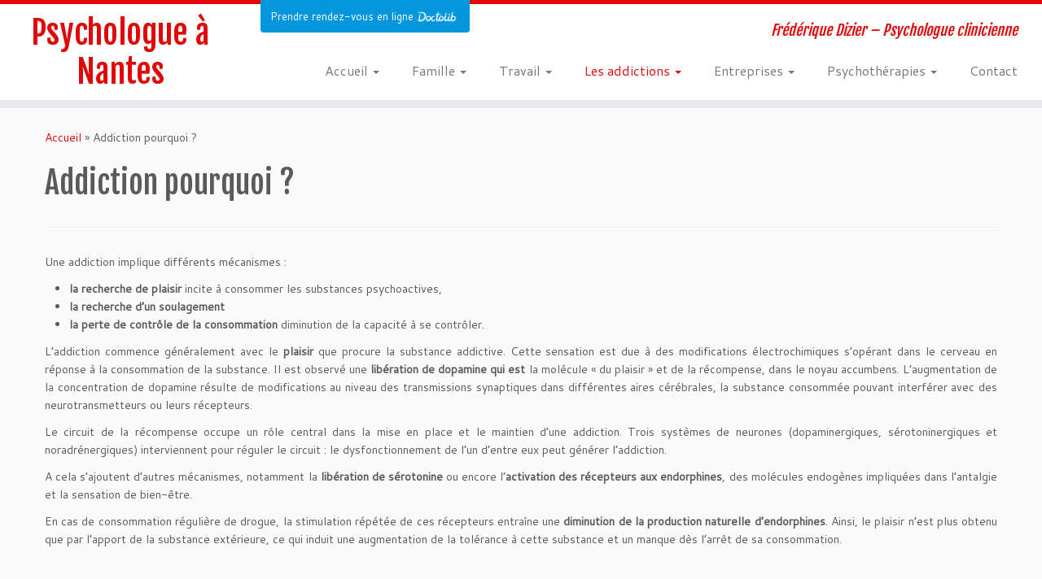

--- FILE ---
content_type: text/html; charset=UTF-8
request_url: https://psychologue-dizier.fr/addiction-pourquoi/
body_size: 10334
content:
<!DOCTYPE html>
<!--[if IE 7]>
<html class="ie ie7 no-js" lang="fr-FR">
<![endif]-->
<!--[if IE 8]>
<html class="ie ie8 no-js" lang="fr-FR">
<![endif]-->
<!--[if !(IE 7) | !(IE 8)  ]><!-->
<html class="no-js" lang="fr-FR">
<!--<![endif]-->
	<head>
		<meta charset="UTF-8" />
		<meta http-equiv="X-UA-Compatible" content="IE=EDGE" />
		<meta name="viewport" content="width=device-width, initial-scale=1.0" />
        <link rel="profile"  href="https://gmpg.org/xfn/11" />
		<link rel="pingback" href="https://psychologue-dizier.fr/xmlrpc.php" />
		<script>(function(html){html.className = html.className.replace(/\bno-js\b/,'js')})(document.documentElement);</script>
<meta name='robots' content='index, follow, max-image-preview:large, max-snippet:-1, max-video-preview:-1' />
<!-- Jetpack Site Verification Tags -->

	<!-- This site is optimized with the Yoast SEO plugin v19.8 - https://yoast.com/wordpress/plugins/seo/ -->
	<title>Addiction pourquoi ? - Psychologue à Nantes</title>
	<meta name="description" content="Une addiction à quoi ? Pourquoi ? Quand on perd le contrôle de sa consommation, elle ne peut résister à une envie irrépressible de plaisir." />
	<link rel="canonical" href="https://psychologue-dizier.fr/addiction-pourquoi/" />
	<meta property="og:locale" content="fr_FR" />
	<meta property="og:type" content="article" />
	<meta property="og:title" content="Addiction pourquoi ? - Psychologue à Nantes" />
	<meta property="og:description" content="Une addiction à quoi ? Pourquoi ? Quand on perd le contrôle de sa consommation, elle ne peut résister à une envie irrépressible de plaisir." />
	<meta property="og:url" content="https://psychologue-dizier.fr/addiction-pourquoi/" />
	<meta property="og:site_name" content="Psychologue à Nantes" />
	<meta property="article:modified_time" content="2016-06-08T07:32:01+00:00" />
	<meta name="twitter:card" content="summary_large_image" />
	<meta name="twitter:label1" content="Durée de lecture estimée" />
	<meta name="twitter:data1" content="1 minute" />
	<script type="application/ld+json" class="yoast-schema-graph">{"@context":"https://schema.org","@graph":[{"@type":"WebPage","@id":"https://psychologue-dizier.fr/addiction-pourquoi/","url":"https://psychologue-dizier.fr/addiction-pourquoi/","name":"Addiction pourquoi ? - Psychologue à Nantes","isPartOf":{"@id":"https://psychologue-dizier.fr/#website"},"datePublished":"2016-04-25T21:28:14+00:00","dateModified":"2016-06-08T07:32:01+00:00","description":"Une addiction à quoi ? Pourquoi ? Quand on perd le contrôle de sa consommation, elle ne peut résister à une envie irrépressible de plaisir.","breadcrumb":{"@id":"https://psychologue-dizier.fr/addiction-pourquoi/#breadcrumb"},"inLanguage":"fr-FR","potentialAction":[{"@type":"ReadAction","target":["https://psychologue-dizier.fr/addiction-pourquoi/"]}]},{"@type":"BreadcrumbList","@id":"https://psychologue-dizier.fr/addiction-pourquoi/#breadcrumb","itemListElement":[{"@type":"ListItem","position":1,"name":"Accueil","item":"https://psychologue-dizier.fr/"},{"@type":"ListItem","position":2,"name":"Addiction pourquoi ?"}]},{"@type":"WebSite","@id":"https://psychologue-dizier.fr/#website","url":"https://psychologue-dizier.fr/","name":"Psychologue à Nantes","description":"Frédérique Dizier - Psychologue clinicienne","potentialAction":[{"@type":"SearchAction","target":{"@type":"EntryPoint","urlTemplate":"https://psychologue-dizier.fr/?s={search_term_string}"},"query-input":"required name=search_term_string"}],"inLanguage":"fr-FR"}]}</script>
	<!-- / Yoast SEO plugin. -->


<link rel='dns-prefetch' href='//secure.gravatar.com' />
<link rel='dns-prefetch' href='//fonts.googleapis.com' />
<link rel='dns-prefetch' href='//s.w.org' />
<link rel='dns-prefetch' href='//v0.wordpress.com' />
<link rel='dns-prefetch' href='//i0.wp.com' />
<link rel='dns-prefetch' href='//jetpack.wordpress.com' />
<link rel='dns-prefetch' href='//s0.wp.com' />
<link rel='dns-prefetch' href='//public-api.wordpress.com' />
<link rel='dns-prefetch' href='//0.gravatar.com' />
<link rel='dns-prefetch' href='//1.gravatar.com' />
<link rel='dns-prefetch' href='//2.gravatar.com' />
<link rel="alternate" type="application/rss+xml" title="Psychologue à Nantes &raquo; Flux" href="https://psychologue-dizier.fr/feed/" />
<link rel="alternate" type="application/rss+xml" title="Psychologue à Nantes &raquo; Flux des commentaires" href="https://psychologue-dizier.fr/comments/feed/" />
<script type="text/javascript">
window._wpemojiSettings = {"baseUrl":"https:\/\/s.w.org\/images\/core\/emoji\/14.0.0\/72x72\/","ext":".png","svgUrl":"https:\/\/s.w.org\/images\/core\/emoji\/14.0.0\/svg\/","svgExt":".svg","source":{"concatemoji":"https:\/\/psychologue-dizier.fr\/wp-includes\/js\/wp-emoji-release.min.js?ver=6.0.11"}};
/*! This file is auto-generated */
!function(e,a,t){var n,r,o,i=a.createElement("canvas"),p=i.getContext&&i.getContext("2d");function s(e,t){var a=String.fromCharCode,e=(p.clearRect(0,0,i.width,i.height),p.fillText(a.apply(this,e),0,0),i.toDataURL());return p.clearRect(0,0,i.width,i.height),p.fillText(a.apply(this,t),0,0),e===i.toDataURL()}function c(e){var t=a.createElement("script");t.src=e,t.defer=t.type="text/javascript",a.getElementsByTagName("head")[0].appendChild(t)}for(o=Array("flag","emoji"),t.supports={everything:!0,everythingExceptFlag:!0},r=0;r<o.length;r++)t.supports[o[r]]=function(e){if(!p||!p.fillText)return!1;switch(p.textBaseline="top",p.font="600 32px Arial",e){case"flag":return s([127987,65039,8205,9895,65039],[127987,65039,8203,9895,65039])?!1:!s([55356,56826,55356,56819],[55356,56826,8203,55356,56819])&&!s([55356,57332,56128,56423,56128,56418,56128,56421,56128,56430,56128,56423,56128,56447],[55356,57332,8203,56128,56423,8203,56128,56418,8203,56128,56421,8203,56128,56430,8203,56128,56423,8203,56128,56447]);case"emoji":return!s([129777,127995,8205,129778,127999],[129777,127995,8203,129778,127999])}return!1}(o[r]),t.supports.everything=t.supports.everything&&t.supports[o[r]],"flag"!==o[r]&&(t.supports.everythingExceptFlag=t.supports.everythingExceptFlag&&t.supports[o[r]]);t.supports.everythingExceptFlag=t.supports.everythingExceptFlag&&!t.supports.flag,t.DOMReady=!1,t.readyCallback=function(){t.DOMReady=!0},t.supports.everything||(n=function(){t.readyCallback()},a.addEventListener?(a.addEventListener("DOMContentLoaded",n,!1),e.addEventListener("load",n,!1)):(e.attachEvent("onload",n),a.attachEvent("onreadystatechange",function(){"complete"===a.readyState&&t.readyCallback()})),(e=t.source||{}).concatemoji?c(e.concatemoji):e.wpemoji&&e.twemoji&&(c(e.twemoji),c(e.wpemoji)))}(window,document,window._wpemojiSettings);
</script>
<style type="text/css">
img.wp-smiley,
img.emoji {
	display: inline !important;
	border: none !important;
	box-shadow: none !important;
	height: 1em !important;
	width: 1em !important;
	margin: 0 0.07em !important;
	vertical-align: -0.1em !important;
	background: none !important;
	padding: 0 !important;
}
</style>
	<link rel='stylesheet' id='tc-gfonts-css'  href='//fonts.googleapis.com/css?family=Fjalla+One:400%7CCantarell:400' type='text/css' media='all' />
<link rel='stylesheet' id='wp-block-library-css'  href='https://psychologue-dizier.fr/wp-includes/css/dist/block-library/style.min.css?ver=6.0.11' type='text/css' media='all' />
<style id='wp-block-library-inline-css' type='text/css'>
.has-text-align-justify{text-align:justify;}
</style>
<link rel='stylesheet' id='mediaelement-css'  href='https://psychologue-dizier.fr/wp-includes/js/mediaelement/mediaelementplayer-legacy.min.css?ver=4.2.16' type='text/css' media='all' />
<link rel='stylesheet' id='wp-mediaelement-css'  href='https://psychologue-dizier.fr/wp-includes/js/mediaelement/wp-mediaelement.min.css?ver=6.0.11' type='text/css' media='all' />
<style id='global-styles-inline-css' type='text/css'>
body{--wp--preset--color--black: #000000;--wp--preset--color--cyan-bluish-gray: #abb8c3;--wp--preset--color--white: #ffffff;--wp--preset--color--pale-pink: #f78da7;--wp--preset--color--vivid-red: #cf2e2e;--wp--preset--color--luminous-vivid-orange: #ff6900;--wp--preset--color--luminous-vivid-amber: #fcb900;--wp--preset--color--light-green-cyan: #7bdcb5;--wp--preset--color--vivid-green-cyan: #00d084;--wp--preset--color--pale-cyan-blue: #8ed1fc;--wp--preset--color--vivid-cyan-blue: #0693e3;--wp--preset--color--vivid-purple: #9b51e0;--wp--preset--gradient--vivid-cyan-blue-to-vivid-purple: linear-gradient(135deg,rgba(6,147,227,1) 0%,rgb(155,81,224) 100%);--wp--preset--gradient--light-green-cyan-to-vivid-green-cyan: linear-gradient(135deg,rgb(122,220,180) 0%,rgb(0,208,130) 100%);--wp--preset--gradient--luminous-vivid-amber-to-luminous-vivid-orange: linear-gradient(135deg,rgba(252,185,0,1) 0%,rgba(255,105,0,1) 100%);--wp--preset--gradient--luminous-vivid-orange-to-vivid-red: linear-gradient(135deg,rgba(255,105,0,1) 0%,rgb(207,46,46) 100%);--wp--preset--gradient--very-light-gray-to-cyan-bluish-gray: linear-gradient(135deg,rgb(238,238,238) 0%,rgb(169,184,195) 100%);--wp--preset--gradient--cool-to-warm-spectrum: linear-gradient(135deg,rgb(74,234,220) 0%,rgb(151,120,209) 20%,rgb(207,42,186) 40%,rgb(238,44,130) 60%,rgb(251,105,98) 80%,rgb(254,248,76) 100%);--wp--preset--gradient--blush-light-purple: linear-gradient(135deg,rgb(255,206,236) 0%,rgb(152,150,240) 100%);--wp--preset--gradient--blush-bordeaux: linear-gradient(135deg,rgb(254,205,165) 0%,rgb(254,45,45) 50%,rgb(107,0,62) 100%);--wp--preset--gradient--luminous-dusk: linear-gradient(135deg,rgb(255,203,112) 0%,rgb(199,81,192) 50%,rgb(65,88,208) 100%);--wp--preset--gradient--pale-ocean: linear-gradient(135deg,rgb(255,245,203) 0%,rgb(182,227,212) 50%,rgb(51,167,181) 100%);--wp--preset--gradient--electric-grass: linear-gradient(135deg,rgb(202,248,128) 0%,rgb(113,206,126) 100%);--wp--preset--gradient--midnight: linear-gradient(135deg,rgb(2,3,129) 0%,rgb(40,116,252) 100%);--wp--preset--duotone--dark-grayscale: url('#wp-duotone-dark-grayscale');--wp--preset--duotone--grayscale: url('#wp-duotone-grayscale');--wp--preset--duotone--purple-yellow: url('#wp-duotone-purple-yellow');--wp--preset--duotone--blue-red: url('#wp-duotone-blue-red');--wp--preset--duotone--midnight: url('#wp-duotone-midnight');--wp--preset--duotone--magenta-yellow: url('#wp-duotone-magenta-yellow');--wp--preset--duotone--purple-green: url('#wp-duotone-purple-green');--wp--preset--duotone--blue-orange: url('#wp-duotone-blue-orange');--wp--preset--font-size--small: 13px;--wp--preset--font-size--medium: 20px;--wp--preset--font-size--large: 36px;--wp--preset--font-size--x-large: 42px;}.has-black-color{color: var(--wp--preset--color--black) !important;}.has-cyan-bluish-gray-color{color: var(--wp--preset--color--cyan-bluish-gray) !important;}.has-white-color{color: var(--wp--preset--color--white) !important;}.has-pale-pink-color{color: var(--wp--preset--color--pale-pink) !important;}.has-vivid-red-color{color: var(--wp--preset--color--vivid-red) !important;}.has-luminous-vivid-orange-color{color: var(--wp--preset--color--luminous-vivid-orange) !important;}.has-luminous-vivid-amber-color{color: var(--wp--preset--color--luminous-vivid-amber) !important;}.has-light-green-cyan-color{color: var(--wp--preset--color--light-green-cyan) !important;}.has-vivid-green-cyan-color{color: var(--wp--preset--color--vivid-green-cyan) !important;}.has-pale-cyan-blue-color{color: var(--wp--preset--color--pale-cyan-blue) !important;}.has-vivid-cyan-blue-color{color: var(--wp--preset--color--vivid-cyan-blue) !important;}.has-vivid-purple-color{color: var(--wp--preset--color--vivid-purple) !important;}.has-black-background-color{background-color: var(--wp--preset--color--black) !important;}.has-cyan-bluish-gray-background-color{background-color: var(--wp--preset--color--cyan-bluish-gray) !important;}.has-white-background-color{background-color: var(--wp--preset--color--white) !important;}.has-pale-pink-background-color{background-color: var(--wp--preset--color--pale-pink) !important;}.has-vivid-red-background-color{background-color: var(--wp--preset--color--vivid-red) !important;}.has-luminous-vivid-orange-background-color{background-color: var(--wp--preset--color--luminous-vivid-orange) !important;}.has-luminous-vivid-amber-background-color{background-color: var(--wp--preset--color--luminous-vivid-amber) !important;}.has-light-green-cyan-background-color{background-color: var(--wp--preset--color--light-green-cyan) !important;}.has-vivid-green-cyan-background-color{background-color: var(--wp--preset--color--vivid-green-cyan) !important;}.has-pale-cyan-blue-background-color{background-color: var(--wp--preset--color--pale-cyan-blue) !important;}.has-vivid-cyan-blue-background-color{background-color: var(--wp--preset--color--vivid-cyan-blue) !important;}.has-vivid-purple-background-color{background-color: var(--wp--preset--color--vivid-purple) !important;}.has-black-border-color{border-color: var(--wp--preset--color--black) !important;}.has-cyan-bluish-gray-border-color{border-color: var(--wp--preset--color--cyan-bluish-gray) !important;}.has-white-border-color{border-color: var(--wp--preset--color--white) !important;}.has-pale-pink-border-color{border-color: var(--wp--preset--color--pale-pink) !important;}.has-vivid-red-border-color{border-color: var(--wp--preset--color--vivid-red) !important;}.has-luminous-vivid-orange-border-color{border-color: var(--wp--preset--color--luminous-vivid-orange) !important;}.has-luminous-vivid-amber-border-color{border-color: var(--wp--preset--color--luminous-vivid-amber) !important;}.has-light-green-cyan-border-color{border-color: var(--wp--preset--color--light-green-cyan) !important;}.has-vivid-green-cyan-border-color{border-color: var(--wp--preset--color--vivid-green-cyan) !important;}.has-pale-cyan-blue-border-color{border-color: var(--wp--preset--color--pale-cyan-blue) !important;}.has-vivid-cyan-blue-border-color{border-color: var(--wp--preset--color--vivid-cyan-blue) !important;}.has-vivid-purple-border-color{border-color: var(--wp--preset--color--vivid-purple) !important;}.has-vivid-cyan-blue-to-vivid-purple-gradient-background{background: var(--wp--preset--gradient--vivid-cyan-blue-to-vivid-purple) !important;}.has-light-green-cyan-to-vivid-green-cyan-gradient-background{background: var(--wp--preset--gradient--light-green-cyan-to-vivid-green-cyan) !important;}.has-luminous-vivid-amber-to-luminous-vivid-orange-gradient-background{background: var(--wp--preset--gradient--luminous-vivid-amber-to-luminous-vivid-orange) !important;}.has-luminous-vivid-orange-to-vivid-red-gradient-background{background: var(--wp--preset--gradient--luminous-vivid-orange-to-vivid-red) !important;}.has-very-light-gray-to-cyan-bluish-gray-gradient-background{background: var(--wp--preset--gradient--very-light-gray-to-cyan-bluish-gray) !important;}.has-cool-to-warm-spectrum-gradient-background{background: var(--wp--preset--gradient--cool-to-warm-spectrum) !important;}.has-blush-light-purple-gradient-background{background: var(--wp--preset--gradient--blush-light-purple) !important;}.has-blush-bordeaux-gradient-background{background: var(--wp--preset--gradient--blush-bordeaux) !important;}.has-luminous-dusk-gradient-background{background: var(--wp--preset--gradient--luminous-dusk) !important;}.has-pale-ocean-gradient-background{background: var(--wp--preset--gradient--pale-ocean) !important;}.has-electric-grass-gradient-background{background: var(--wp--preset--gradient--electric-grass) !important;}.has-midnight-gradient-background{background: var(--wp--preset--gradient--midnight) !important;}.has-small-font-size{font-size: var(--wp--preset--font-size--small) !important;}.has-medium-font-size{font-size: var(--wp--preset--font-size--medium) !important;}.has-large-font-size{font-size: var(--wp--preset--font-size--large) !important;}.has-x-large-font-size{font-size: var(--wp--preset--font-size--x-large) !important;}
</style>
<link rel='stylesheet' id='contact-form-7-css'  href='https://psychologue-dizier.fr/wp-content/plugins/contact-form-7/includes/css/styles.css?ver=5.6.4' type='text/css' media='all' />
<link rel='stylesheet' id='lpl-style-css'  href='https://psychologue-dizier.fr/wp-content/plugins/loader-plus-lightbox/css/popup.css?ver=6.0.11' type='text/css' media='all' />
<link rel='stylesheet' id='customizr-fa-css'  href='https://psychologue-dizier.fr/wp-content/themes/customizr/assets/shared/fonts/fa/css/fontawesome-all.min.css?ver=4.4.21' type='text/css' media='all' />
<link rel='stylesheet' id='customizr-common-css'  href='https://psychologue-dizier.fr/wp-content/themes/customizr/inc/assets/css/tc_common.min.css?ver=4.4.21' type='text/css' media='all' />
<link rel='stylesheet' id='customizr-skin-css'  href='https://psychologue-dizier.fr/wp-content/themes/customizr/inc/assets/css/red.min.css?ver=4.4.21' type='text/css' media='all' />
<style id='customizr-skin-inline-css' type='text/css'>

                  .site-title,.site-description,h1,h2,h3,.tc-dropcap {
                    font-family : 'Fjalla One';
                    font-weight : 400;
                  }

                  body,.navbar .nav>li>a {
                    font-family : 'Cantarell';
                    font-weight : 400;
                  }
table { border-collapse: separate; }
                           body table { border-collapse: collapse; }
                          
.social-links .social-icon:before { content: none } 
.sticky-enabled .tc-shrink-on .site-logo img {
    					height:30px!important;width:auto!important
    				}

    				.sticky-enabled .tc-shrink-on .brand .site-title {
    					font-size:0.6em;opacity:0.8;line-height:1.2em
    				}

</style>
<link rel='stylesheet' id='customizr-style-css'  href='https://psychologue-dizier.fr/wp-content/themes/customizr/style.css?ver=4.4.21' type='text/css' media='all' />
<link rel='stylesheet' id='fancyboxcss-css'  href='https://psychologue-dizier.fr/wp-content/themes/customizr/assets/front/js/libs/fancybox/jquery.fancybox-1.3.4.min.css?ver=6.0.11' type='text/css' media='all' />
<link rel='stylesheet' id='wp_mailjet_subscribe_widget-widget-front-styles-css'  href='https://psychologue-dizier.fr/wp-content/plugins/mailjet-for-wordpress/src/widget/css/front-widget.css?ver=5.2.25' type='text/css' media='all' />
<link rel='stylesheet' id='jetpack_css-css'  href='https://psychologue-dizier.fr/wp-content/plugins/jetpack/css/jetpack.css?ver=11.4.2' type='text/css' media='all' />
<script type='text/javascript' src='https://psychologue-dizier.fr/wp-includes/js/jquery/jquery.min.js?ver=3.6.0' id='jquery-core-js'></script>
<script type='text/javascript' src='https://psychologue-dizier.fr/wp-includes/js/jquery/jquery-migrate.min.js?ver=3.3.2' id='jquery-migrate-js'></script>
<script type='text/javascript' src='https://psychologue-dizier.fr/wp-content/plugins/loader-plus-lightbox/js/popup.js?ver=6.0.11' id='lpl-script-js'></script>
<script type='text/javascript' src='https://psychologue-dizier.fr/wp-content/themes/customizr/assets/front/js/libs/modernizr.min.js?ver=4.4.21' id='modernizr-js'></script>
<script type='text/javascript' src='https://psychologue-dizier.fr/wp-content/themes/customizr/assets/front/js/libs/fancybox/jquery.fancybox-1.3.4.min.js?ver=4.4.21' id='tc-fancybox-js'></script>
<script type='text/javascript' src='https://psychologue-dizier.fr/wp-includes/js/underscore.min.js?ver=1.13.3' id='underscore-js'></script>
<script type='text/javascript' id='tc-scripts-js-extra'>
/* <![CDATA[ */
var TCParams = {"_disabled":[],"FancyBoxState":"1","FancyBoxAutoscale":"1","SliderName":"","SliderDelay":"","SliderHover":"1","centerSliderImg":"1","SmoothScroll":{"Enabled":true,"Options":{"touchpadSupport":false}},"anchorSmoothScroll":"easeOutExpo","anchorSmoothScrollExclude":{"simple":["[class*=edd]",".tc-carousel-control",".carousel-control","[data-toggle=\"modal\"]","[data-toggle=\"dropdown\"]","[data-toggle=\"tooltip\"]","[data-toggle=\"popover\"]","[data-toggle=\"collapse\"]","[data-toggle=\"tab\"]","[data-toggle=\"pill\"]","[class*=upme]","[class*=um-]"],"deep":{"classes":[],"ids":[]}},"ReorderBlocks":"1","centerAllImg":"1","HasComments":"","LeftSidebarClass":".span3.left.tc-sidebar","RightSidebarClass":".span3.right.tc-sidebar","LoadModernizr":"1","stickyCustomOffset":{"_initial":0,"_scrolling":0,"options":{"_static":true,"_element":""}},"stickyHeader":"1","dropdowntoViewport":"","timerOnScrollAllBrowsers":"1","extLinksStyle":"","extLinksTargetExt":"1","extLinksSkipSelectors":{"classes":["btn","button"],"ids":[]},"dropcapEnabled":"","dropcapWhere":{"post":"","page":""},"dropcapMinWords":"50","dropcapSkipSelectors":{"tags":["IMG","IFRAME","H1","H2","H3","H4","H5","H6","BLOCKQUOTE","UL","OL"],"classes":["btn","tc-placeholder-wrap"],"id":[]},"imgSmartLoadEnabled":"1","imgSmartLoadOpts":{"parentSelectors":[".article-container",".__before_main_wrapper",".widget-front"],"opts":{"excludeImg":[".tc-holder-img"]}},"imgSmartLoadsForSliders":"","goldenRatio":"1.618","gridGoldenRatioLimit":"350","isSecondMenuEnabled":"","secondMenuRespSet":"in-sn-before","isParallaxOn":"1","parallaxRatio":"0.55","pluginCompats":[],"adminAjaxUrl":"https:\/\/psychologue-dizier.fr\/wp-admin\/admin-ajax.php","ajaxUrl":"https:\/\/psychologue-dizier.fr\/?czrajax=1","frontNonce":{"id":"CZRFrontNonce","handle":"ee965386a6"},"isDevMode":"","isModernStyle":"","i18n":{"Permanently dismiss":"Fermer d\u00e9finitivement"},"version":"4.4.21","frontNotifications":{"styleSwitcher":{"enabled":false,"content":"","dismissAction":"dismiss_style_switcher_note_front","ajaxUrl":"https:\/\/psychologue-dizier.fr\/wp-admin\/admin-ajax.php"}}};
/* ]]> */
</script>
<script type='text/javascript' src='https://psychologue-dizier.fr/wp-content/themes/customizr/inc/assets/js/tc-scripts.min.js?ver=4.4.21' id='tc-scripts-js'></script>
<link rel="https://api.w.org/" href="https://psychologue-dizier.fr/wp-json/" /><link rel="alternate" type="application/json" href="https://psychologue-dizier.fr/wp-json/wp/v2/pages/67" /><link rel="EditURI" type="application/rsd+xml" title="RSD" href="https://psychologue-dizier.fr/xmlrpc.php?rsd" />
<link rel="wlwmanifest" type="application/wlwmanifest+xml" href="https://psychologue-dizier.fr/wp-includes/wlwmanifest.xml" /> 
<meta name="generator" content="WordPress 6.0.11" />
<link rel='shortlink' href='https://wp.me/P7sMFN-15' />
<link rel="alternate" type="application/json+oembed" href="https://psychologue-dizier.fr/wp-json/oembed/1.0/embed?url=https%3A%2F%2Fpsychologue-dizier.fr%2Faddiction-pourquoi%2F" />
<link rel="alternate" type="text/xml+oembed" href="https://psychologue-dizier.fr/wp-json/oembed/1.0/embed?url=https%3A%2F%2Fpsychologue-dizier.fr%2Faddiction-pourquoi%2F&#038;format=xml" />
<!-- HFCM by 99 Robots - Snippet # 1: Bouton Doctolib -->
<a href="https://www.doctolib.fr/psychologue/nantes/frederique-dizier" style="display:block;text-align:center;background-color:#0596DE;color:#ffffff;font-size:14px;overflow:hidden;width:257px;height:40px;border-bottom-right-radius:4px;border-bottom-left-radius:4px;position:fixed;top:0;left:25%;z-index:1000;border-top-left-radius:none;border-top-right-radius:none;line-height:40px" target="_blank" data-reactroot=""><span style="font-size:13px">Prendre rendez-vous en ligne</span><img style="height:15px;margin-bottom:3px;vertical-align:middle;width:auto" src="https://www.doctolib.fr/external_button/doctolib-white-transparent.png" alt="Doctolib"/></a>
<!-- /end HFCM by 99 Robots -->
<style>img#wpstats{display:none}</style>
	<link rel="icon" href="https://i0.wp.com/psychologue-dizier.fr/wp-content/uploads/2016/09/cropped-phi-1.png?fit=32%2C32&#038;ssl=1" sizes="32x32" />
<link rel="icon" href="https://i0.wp.com/psychologue-dizier.fr/wp-content/uploads/2016/09/cropped-phi-1.png?fit=192%2C192&#038;ssl=1" sizes="192x192" />
<link rel="apple-touch-icon" href="https://i0.wp.com/psychologue-dizier.fr/wp-content/uploads/2016/09/cropped-phi-1.png?fit=180%2C180&#038;ssl=1" />
<meta name="msapplication-TileImage" content="https://i0.wp.com/psychologue-dizier.fr/wp-content/uploads/2016/09/cropped-phi-1.png?fit=270%2C270&#038;ssl=1" />
<style type="text/css" id="wp-custom-css">#footer{
	display:none;
}</style>	</head>
	
	<body class="page-template-default page page-id-67 wp-embed-responsive tc-fade-hover-links tc-no-sidebar tc-center-images skin-red customizr-4-4-21 tc-sticky-header sticky-disabled tc-transparent-on-scroll no-navbar tc-regular-menu" >
    <svg xmlns="http://www.w3.org/2000/svg" viewBox="0 0 0 0" width="0" height="0" focusable="false" role="none" style="visibility: hidden; position: absolute; left: -9999px; overflow: hidden;" ><defs><filter id="wp-duotone-dark-grayscale"><feColorMatrix color-interpolation-filters="sRGB" type="matrix" values=" .299 .587 .114 0 0 .299 .587 .114 0 0 .299 .587 .114 0 0 .299 .587 .114 0 0 " /><feComponentTransfer color-interpolation-filters="sRGB" ><feFuncR type="table" tableValues="0 0.49803921568627" /><feFuncG type="table" tableValues="0 0.49803921568627" /><feFuncB type="table" tableValues="0 0.49803921568627" /><feFuncA type="table" tableValues="1 1" /></feComponentTransfer><feComposite in2="SourceGraphic" operator="in" /></filter></defs></svg><svg xmlns="http://www.w3.org/2000/svg" viewBox="0 0 0 0" width="0" height="0" focusable="false" role="none" style="visibility: hidden; position: absolute; left: -9999px; overflow: hidden;" ><defs><filter id="wp-duotone-grayscale"><feColorMatrix color-interpolation-filters="sRGB" type="matrix" values=" .299 .587 .114 0 0 .299 .587 .114 0 0 .299 .587 .114 0 0 .299 .587 .114 0 0 " /><feComponentTransfer color-interpolation-filters="sRGB" ><feFuncR type="table" tableValues="0 1" /><feFuncG type="table" tableValues="0 1" /><feFuncB type="table" tableValues="0 1" /><feFuncA type="table" tableValues="1 1" /></feComponentTransfer><feComposite in2="SourceGraphic" operator="in" /></filter></defs></svg><svg xmlns="http://www.w3.org/2000/svg" viewBox="0 0 0 0" width="0" height="0" focusable="false" role="none" style="visibility: hidden; position: absolute; left: -9999px; overflow: hidden;" ><defs><filter id="wp-duotone-purple-yellow"><feColorMatrix color-interpolation-filters="sRGB" type="matrix" values=" .299 .587 .114 0 0 .299 .587 .114 0 0 .299 .587 .114 0 0 .299 .587 .114 0 0 " /><feComponentTransfer color-interpolation-filters="sRGB" ><feFuncR type="table" tableValues="0.54901960784314 0.98823529411765" /><feFuncG type="table" tableValues="0 1" /><feFuncB type="table" tableValues="0.71764705882353 0.25490196078431" /><feFuncA type="table" tableValues="1 1" /></feComponentTransfer><feComposite in2="SourceGraphic" operator="in" /></filter></defs></svg><svg xmlns="http://www.w3.org/2000/svg" viewBox="0 0 0 0" width="0" height="0" focusable="false" role="none" style="visibility: hidden; position: absolute; left: -9999px; overflow: hidden;" ><defs><filter id="wp-duotone-blue-red"><feColorMatrix color-interpolation-filters="sRGB" type="matrix" values=" .299 .587 .114 0 0 .299 .587 .114 0 0 .299 .587 .114 0 0 .299 .587 .114 0 0 " /><feComponentTransfer color-interpolation-filters="sRGB" ><feFuncR type="table" tableValues="0 1" /><feFuncG type="table" tableValues="0 0.27843137254902" /><feFuncB type="table" tableValues="0.5921568627451 0.27843137254902" /><feFuncA type="table" tableValues="1 1" /></feComponentTransfer><feComposite in2="SourceGraphic" operator="in" /></filter></defs></svg><svg xmlns="http://www.w3.org/2000/svg" viewBox="0 0 0 0" width="0" height="0" focusable="false" role="none" style="visibility: hidden; position: absolute; left: -9999px; overflow: hidden;" ><defs><filter id="wp-duotone-midnight"><feColorMatrix color-interpolation-filters="sRGB" type="matrix" values=" .299 .587 .114 0 0 .299 .587 .114 0 0 .299 .587 .114 0 0 .299 .587 .114 0 0 " /><feComponentTransfer color-interpolation-filters="sRGB" ><feFuncR type="table" tableValues="0 0" /><feFuncG type="table" tableValues="0 0.64705882352941" /><feFuncB type="table" tableValues="0 1" /><feFuncA type="table" tableValues="1 1" /></feComponentTransfer><feComposite in2="SourceGraphic" operator="in" /></filter></defs></svg><svg xmlns="http://www.w3.org/2000/svg" viewBox="0 0 0 0" width="0" height="0" focusable="false" role="none" style="visibility: hidden; position: absolute; left: -9999px; overflow: hidden;" ><defs><filter id="wp-duotone-magenta-yellow"><feColorMatrix color-interpolation-filters="sRGB" type="matrix" values=" .299 .587 .114 0 0 .299 .587 .114 0 0 .299 .587 .114 0 0 .299 .587 .114 0 0 " /><feComponentTransfer color-interpolation-filters="sRGB" ><feFuncR type="table" tableValues="0.78039215686275 1" /><feFuncG type="table" tableValues="0 0.94901960784314" /><feFuncB type="table" tableValues="0.35294117647059 0.47058823529412" /><feFuncA type="table" tableValues="1 1" /></feComponentTransfer><feComposite in2="SourceGraphic" operator="in" /></filter></defs></svg><svg xmlns="http://www.w3.org/2000/svg" viewBox="0 0 0 0" width="0" height="0" focusable="false" role="none" style="visibility: hidden; position: absolute; left: -9999px; overflow: hidden;" ><defs><filter id="wp-duotone-purple-green"><feColorMatrix color-interpolation-filters="sRGB" type="matrix" values=" .299 .587 .114 0 0 .299 .587 .114 0 0 .299 .587 .114 0 0 .299 .587 .114 0 0 " /><feComponentTransfer color-interpolation-filters="sRGB" ><feFuncR type="table" tableValues="0.65098039215686 0.40392156862745" /><feFuncG type="table" tableValues="0 1" /><feFuncB type="table" tableValues="0.44705882352941 0.4" /><feFuncA type="table" tableValues="1 1" /></feComponentTransfer><feComposite in2="SourceGraphic" operator="in" /></filter></defs></svg><svg xmlns="http://www.w3.org/2000/svg" viewBox="0 0 0 0" width="0" height="0" focusable="false" role="none" style="visibility: hidden; position: absolute; left: -9999px; overflow: hidden;" ><defs><filter id="wp-duotone-blue-orange"><feColorMatrix color-interpolation-filters="sRGB" type="matrix" values=" .299 .587 .114 0 0 .299 .587 .114 0 0 .299 .587 .114 0 0 .299 .587 .114 0 0 " /><feComponentTransfer color-interpolation-filters="sRGB" ><feFuncR type="table" tableValues="0.098039215686275 1" /><feFuncG type="table" tableValues="0 0.66274509803922" /><feFuncB type="table" tableValues="0.84705882352941 0.41960784313725" /><feFuncA type="table" tableValues="1 1" /></feComponentTransfer><feComposite in2="SourceGraphic" operator="in" /></filter></defs></svg>        <a class="screen-reader-text skip-link" href="#content">Passer au contenu</a>
        
    <div id="tc-page-wrap" class="">

  		
  	   	<header class="tc-header clearfix row-fluid tc-tagline-off tc-title-logo-on  tc-shrink-on tc-menu-on logo-left tc-second-menu-in-sn-before-when-mobile">
  			      <div class="brand span3 pull-left ">

        <h1><a class="site-title" href="https://psychologue-dizier.fr/">Psychologue à Nantes</a></h1>
      </div> <!-- brand span3 pull-left -->
      <div class="container outside"><h2 class="site-description">Frédérique Dizier &#8211; Psychologue clinicienne</h2></div>      	<div class="navbar-wrapper clearfix span9 tc-submenu-fade tc-submenu-move tc-open-on-hover pull-menu-right">
        	<div class="navbar resp">
          		<div class="navbar-inner" role="navigation">
            		<div class="row-fluid">
              		<h2 class="span7 inside site-description">Frédérique Dizier &#8211; Psychologue clinicienne</h2><div class="nav-collapse collapse tc-hover-menu-wrapper"><div class="menu-main-nav-container"><ul id="menu-main-nav-2" class="nav tc-hover-menu"><li class="menu-item menu-item-type-custom menu-item-object-custom menu-item-home menu-item-has-children dropdown menu-item-200"><a href="http://psychologue-dizier.fr/">Accueil <strong class="caret"></strong></a>
<ul class="dropdown-menu">
	<li class="menu-item menu-item-type-post_type menu-item-object-page menu-item-262"><a href="https://psychologue-dizier.fr/presentation/">Présentation</a></li>
	<li class="menu-item menu-item-type-post_type menu-item-object-page menu-item-has-children dropdown-submenu menu-item-405"><a href="https://psychologue-dizier.fr/actualites/">Actualités</a>
<ul class="dropdown-menu">
		<li class="menu-item menu-item-type-post_type menu-item-object-page menu-item-551"><a href="https://psychologue-dizier.fr/risques-psychologiques-pendant-crise-sanitaire/">Les risques psychologiques pendant la crise sanitaire</a></li>
		<li class="menu-item menu-item-type-post_type menu-item-object-page menu-item-579"><a href="https://psychologue-dizier.fr/gestes-barrieres-enfants/">Les gestes barrières pour les enfants</a></li>
	</ul>
</li>
</ul>
</li>
<li class="menu-item menu-item-type-post_type menu-item-object-page menu-item-has-children dropdown menu-item-313"><a href="https://psychologue-dizier.fr/famille/">Famille <strong class="caret"></strong></a>
<ul class="dropdown-menu">
	<li class="menu-item menu-item-type-post_type menu-item-object-page menu-item-181"><a href="https://psychologue-dizier.fr/bilan-psychologique-enfant-ado/">Bilan psychologique enfant-ado</a></li>
	<li class="menu-item menu-item-type-post_type menu-item-object-page menu-item-180"><a href="https://psychologue-dizier.fr/parentalite-2/">Parentalité</a></li>
	<li class="menu-item menu-item-type-post_type menu-item-object-page menu-item-179"><a href="https://psychologue-dizier.fr/perinatalite-2/">Périnatalité</a></li>
</ul>
</li>
<li class="menu-item menu-item-type-post_type menu-item-object-page menu-item-has-children dropdown menu-item-196"><a href="https://psychologue-dizier.fr/travail/">Travail <strong class="caret"></strong></a>
<ul class="dropdown-menu">
	<li class="menu-item menu-item-type-post_type menu-item-object-page menu-item-187"><a href="https://psychologue-dizier.fr/souffrance-au-travail/">Souffrance au travail</a></li>
	<li class="menu-item menu-item-type-post_type menu-item-object-page menu-item-185"><a href="https://psychologue-dizier.fr/violences-au-travail/">Violences au travail</a></li>
	<li class="menu-item menu-item-type-post_type menu-item-object-page menu-item-548"><a href="https://psychologue-dizier.fr/le-teletravail/">Le télétravail</a></li>
	<li class="menu-item menu-item-type-post_type menu-item-object-page menu-item-550"><a href="https://psychologue-dizier.fr/teletravail-pendant-crise-sanitaire/">Le télétravail pendant la crise sanitaire</a></li>
	<li class="menu-item menu-item-type-post_type menu-item-object-page menu-item-549"><a href="https://psychologue-dizier.fr/risques-psychologiques-pendant-crise-sanitaire/">Les risques psychologiques pendant la crise sanitaire</a></li>
</ul>
</li>
<li class="menu-item menu-item-type-post_type menu-item-object-page current-menu-ancestor current-menu-parent current_page_parent current_page_ancestor menu-item-has-children dropdown menu-item-392"><a href="https://psychologue-dizier.fr/les-addictions/">Les addictions <strong class="caret"></strong></a>
<ul class="dropdown-menu">
	<li class="menu-item menu-item-type-post_type menu-item-object-page menu-item-175"><a href="https://psychologue-dizier.fr/prevention/">Prévention</a></li>
	<li class="menu-item menu-item-type-post_type menu-item-object-page menu-item-183"><a href="https://psychologue-dizier.fr/addiction-a-quoi/">Addiction à quoi</a></li>
	<li class="menu-item menu-item-type-post_type menu-item-object-page current-menu-item page_item page-item-67 current_page_item menu-item-184"><a href="https://psychologue-dizier.fr/addiction-pourquoi/" aria-current="page">Addiction pourquoi ?</a></li>
</ul>
</li>
<li class="menu-item menu-item-type-post_type menu-item-object-page menu-item-has-children dropdown menu-item-178"><a href="https://psychologue-dizier.fr/entreprises/">Entreprises <strong class="caret"></strong></a>
<ul class="dropdown-menu">
	<li class="menu-item menu-item-type-post_type menu-item-object-page menu-item-177"><a href="https://psychologue-dizier.fr/gestion-de-crise/">Gestion de crise</a></li>
	<li class="menu-item menu-item-type-post_type menu-item-object-page menu-item-176"><a href="https://psychologue-dizier.fr/formation-addiction-burn-out-situation-de-crise/">Formation</a></li>
	<li class="menu-item menu-item-type-post_type menu-item-object-page menu-item-546"><a href="https://psychologue-dizier.fr/risques-psychologiques-pendant-crise-sanitaire/">Les risques psychologiques pendant la crise sanitaire</a></li>
	<li class="menu-item menu-item-type-post_type menu-item-object-page menu-item-544"><a href="https://psychologue-dizier.fr/le-teletravail/">Le télétravail</a></li>
	<li class="menu-item menu-item-type-post_type menu-item-object-page menu-item-575"><a href="https://psychologue-dizier.fr/guide-teletravail-ministere-travail-9-mai-2020/">Guide du télétravail du ministère du travail du 9 mai 2020</a></li>
	<li class="menu-item menu-item-type-post_type menu-item-object-page menu-item-547"><a href="https://psychologue-dizier.fr/teletravail-pendant-crise-sanitaire/">Le télétravail pendant la crise sanitaire</a></li>
</ul>
</li>
<li class="menu-item menu-item-type-post_type menu-item-object-page menu-item-has-children dropdown menu-item-368"><a href="https://psychologue-dizier.fr/psychotherapies/">Psychothérapies <strong class="caret"></strong></a>
<ul class="dropdown-menu">
	<li class="menu-item menu-item-type-post_type menu-item-object-page menu-item-717"><a href="https://psychologue-dizier.fr/emdr/">EMDR</a></li>
	<li class="menu-item menu-item-type-post_type menu-item-object-page menu-item-708"><a href="https://psychologue-dizier.fr/hypnose/">Hypnose</a></li>
	<li class="menu-item menu-item-type-post_type menu-item-object-page menu-item-339"><a href="https://psychologue-dizier.fr/relaxation/">Relaxation</a></li>
	<li class="menu-item menu-item-type-post_type menu-item-object-page menu-item-340"><a href="https://psychologue-dizier.fr/meditation/">Méditation</a></li>
	<li class="menu-item menu-item-type-post_type menu-item-object-page menu-item-338"><a href="https://psychologue-dizier.fr/shiatsu/">Shiatsu</a></li>
</ul>
</li>
<li class="menu-item menu-item-type-post_type menu-item-object-page menu-item-174"><a href="https://psychologue-dizier.fr/contact/">Contact</a></li>
</ul></div></div><div class="btn-toggle-nav pull-right"><button type="button" class="btn menu-btn" data-toggle="collapse" data-target=".nav-collapse" title="Ouvrir le menu" aria-label="Ouvrir le menu"><span class="icon-bar"></span><span class="icon-bar"></span><span class="icon-bar"></span> </button></div>          			</div><!-- /.row-fluid -->
          		</div><!-- /.navbar-inner -->
        	</div><!-- /.navbar resp -->
      	</div><!-- /.navbar-wrapper -->
    	  		</header>
  		<div id="tc-reset-margin-top" class="container-fluid" style="margin-top:103px"></div><div id="main-wrapper" class="container">

    <div class="tc-hot-crumble container" role="navigation"><div class="row"><div class="span12"><div class="breadcrumb-trail breadcrumbs"><span class="trail-begin"><a href="https://psychologue-dizier.fr" title="Psychologue à Nantes" rel="home" class="trail-begin">Accueil</a></span> <span class="sep">&raquo;</span> <span class="trail-end">Addiction pourquoi ?</span></div></div></div></div>
    <div class="container" role="main">
        <div class="row column-content-wrapper">

            
                <div id="content" class="span12 article-container tc-gallery-style">

                    
                        
                                                                                    
                                                                    <article id="page-67" class="row-fluid post-67 page type-page status-publish czr-hentry">
                                                <header class="entry-header">
          <h1 class="entry-title ">Addiction pourquoi ?</h1><hr class="featurette-divider __before_content">        </header>
        
        <div class="entry-content">
          <p style="text-align: justify;">Une addiction implique différents mécanismes :</p>
<ul style="text-align: justify;">
<li><strong>la recherche de plaisir</strong> incite à consommer les substances psychoactives,</li>
<li><strong>la recherche d’un soulagement </strong></li>
<li><strong>la perte de contrôle de la consommation</strong> diminution de la capacité à se contrôler.</li>
</ul>
<p style="text-align: justify;">L’addiction commence généralement avec le <strong>plaisir</strong> que procure la substance addictive. Cette sensation est due à des modifications électrochimiques s’opérant dans le cerveau en réponse à la consommation de la substance. Il est observé une <strong>libération de dopamine qui est </strong>la molécule « du plaisir » et de la récompense,<strong> </strong>dans le noyau accumbens. L’augmentation de la concentration de dopamine résulte de modifications au niveau des transmissions synaptiques dans différentes aires cérébrales, la substance consommée pouvant interférer avec des neurotransmetteurs ou leurs récepteurs.</p>
<div class="object-type-image object-right" style="text-align: justify;">
<div class="class-image">
<div class="legende">
<p>Le circuit de la récompense occupe un rôle central dans la mise en place et le maintien d’une addiction. Trois systèmes de neurones (dopaminergiques, sérotoninergiques et noradrénergiques) interviennent pour réguler le circuit : le dysfonctionnement de l’un d’entre eux peut générer l&rsquo;addiction.</p>
</div>
</div>
</div>
<p style="text-align: justify;">A cela s’ajoutent d’autres mécanismes, notamment la <strong>libération de sérotonine </strong>ou encore l’<strong>activation des récepteurs aux endorphines</strong>, des molécules endogènes impliquées dans l’antalgie et la sensation de bien-être.</p>
<p style="text-align: justify;">En cas de consommation régulière de drogue, la stimulation répétée de ces récepteurs entraîne une <strong>diminution de la production naturelle d&rsquo;endorphines</strong>. Ainsi, le plaisir n’est plus obtenu que par l&rsquo;apport de la substance extérieure, ce qui induit une augmentation de la tolérance à cette substance et un manque dès l&rsquo;arrêt de sa consommation.</p>
<p><a id="eztoc11414_0_1_5" title="Des remaniements cérébraux à long terme" name="eztoc11414_0_1_5"></a></p>
        </div>

                                            </article>
                                
                            
                        
                    
                                   <hr class="featurette-divider tc-mobile-separator">
                </div><!--.article-container -->

           
        </div><!--.row -->
    </div><!-- .container role: main -->

    
</div><!-- //#main-wrapper -->

  		<!-- FOOTER -->
  		<footer id="footer" class="">
  		 		    				 <div class="colophon">
			 	<div class="container">
			 		<div class="row-fluid">
					    <div class="span3 social-block pull-left"></div><div class="span6 credits"><p>&middot; <span class="tc-copyright-text">&copy; 2026</span> <a href="https://psychologue-dizier.fr" title="Psychologue à Nantes" rel="bookmark">Psychologue à Nantes</a> &middot; <span class="tc-wp-powered-text">Propulsé par</span> <a class="icon-wordpress" target="_blank" rel="noopener noreferrer" href="https://wordpress.org" title="Propulsé par WordPress"></a> &middot; <span class="tc-credits-text">Réalisé avec the <a class="czr-designer-link" href="https://presscustomizr.com/customizr" title="Thème Customizr">Thème Customizr</a> </span> &middot;</p></div>	      			</div><!-- .row-fluid -->
	      		</div><!-- .container -->
	      	</div><!-- .colophon -->
	    	  		</footer>
    </div><!-- //#tc-page-wrapper -->
		<script type='text/javascript' src='https://psychologue-dizier.fr/wp-content/plugins/jetpack/_inc/build/photon/photon.min.js?ver=20191001' id='jetpack-photon-js'></script>
<script type='text/javascript' src='https://psychologue-dizier.fr/wp-content/plugins/contact-form-7/includes/swv/js/index.js?ver=5.6.4' id='swv-js'></script>
<script type='text/javascript' id='contact-form-7-js-extra'>
/* <![CDATA[ */
var wpcf7 = {"api":{"root":"https:\/\/psychologue-dizier.fr\/wp-json\/","namespace":"contact-form-7\/v1"}};
/* ]]> */
</script>
<script type='text/javascript' src='https://psychologue-dizier.fr/wp-content/plugins/contact-form-7/includes/js/index.js?ver=5.6.4' id='contact-form-7-js'></script>
<script type='text/javascript' src='https://psychologue-dizier.fr/wp-includes/js/comment-reply.min.js?ver=6.0.11' id='comment-reply-js'></script>
<script type='text/javascript' src='https://psychologue-dizier.fr/wp-includes/js/jquery/ui/core.min.js?ver=1.13.1' id='jquery-ui-core-js'></script>
<script type='text/javascript' src='https://psychologue-dizier.fr/wp-includes/js/jquery/ui/effect.min.js?ver=1.13.1' id='jquery-effects-core-js'></script>
<script type='text/javascript' id='wp_mailjet_subscribe_widget-front-script-js-extra'>
/* <![CDATA[ */
var mjWidget = {"ajax_url":"https:\/\/psychologue-dizier.fr\/wp-admin\/admin-ajax.php"};
/* ]]> */
</script>
<script type='text/javascript' src='https://psychologue-dizier.fr/wp-content/plugins/mailjet-for-wordpress/src/widget/js/front-widget.js?ver=6.0.11' id='wp_mailjet_subscribe_widget-front-script-js'></script>
<script src='https://stats.wp.com/e-202604.js' defer></script>
<script>
	_stq = window._stq || [];
	_stq.push([ 'view', {v:'ext',j:'1:11.4.2',blog:'110294639',post:'67',tz:'1',srv:'psychologue-dizier.fr'} ]);
	_stq.push([ 'clickTrackerInit', '110294639', '67' ]);
</script>
<div id="tc-footer-btt-wrapper" class="tc-btt-wrapper right"><i class="btt-arrow"></i></div>	</body>
	</html>

--- FILE ---
content_type: text/css
request_url: https://psychologue-dizier.fr/wp-content/plugins/loader-plus-lightbox/css/popup.css?ver=6.0.11
body_size: 171
content:
#lightbox {
    position:fixed; /* keeps the lightbox window in the current viewport */
    top:0; 
    left:0; 
    width:100%; 
    height:100%;
	z-index:999999;
	display:none;

}

#lightbox #content .alignright{ text-align:right; padding:10px;}
#lightbox #content { 
	width:600px;
	min-height:500px;
 	margin:10% auto; 
	background:#036;
	color:#FFF;
	padding:10px;
	
	}
	
	
	.aligncenter { text-align:center; padding:10px;}




--- FILE ---
content_type: application/javascript
request_url: https://psychologue-dizier.fr/wp-content/plugins/loader-plus-lightbox/js/popup.js?ver=6.0.11
body_size: 64
content:
jQuery(document).ready(function($) {
	
	$('#lightbox .boxClose').live('click', function() { //must use live, as the lightbox element is inserted into the DOM
		$('#lightbox').hide();
	});

});